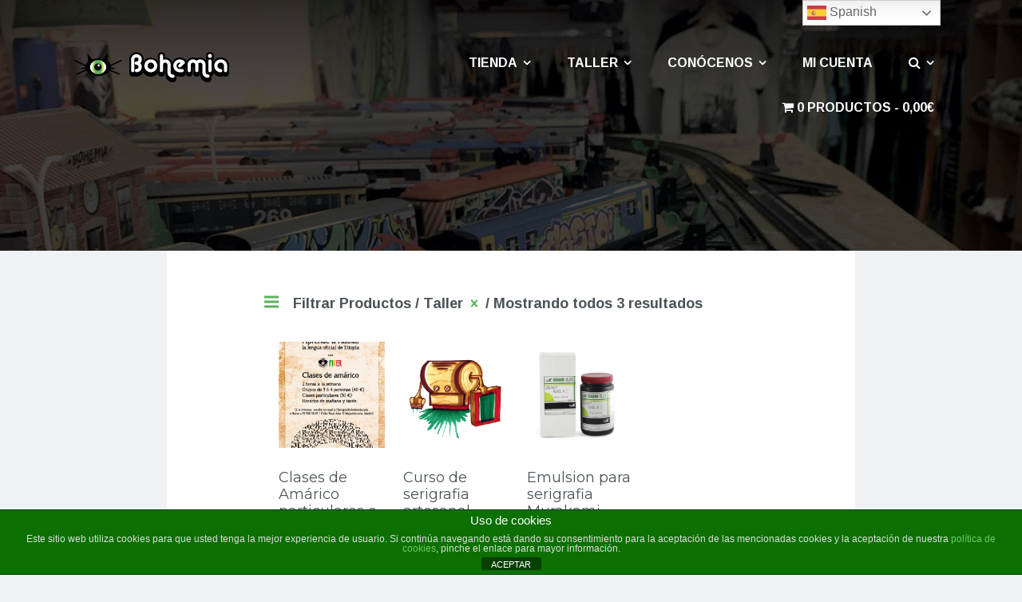

--- FILE ---
content_type: text/html; charset=UTF-8
request_url: https://www.tallerbohemia.com/categoria-producto/taller/
body_size: 13021
content:
<!DOCTYPE html>
<html class="no-js" lang="es" prefix="og: http://ogp.me/ns#">
<head>
	<meta charset="UTF-8" />
	<meta name="viewport" content="width=device-width, initial-scale=1">
	<link rel="profile" href="https://gmpg.org/xfn/11" />
	<link rel="pingback" href="https://www.tallerbohemia.com/xmlrpc.php" />

	<title>Taller archivos -</title>

            <script data-no-defer="1" data-ezscrex="false" data-cfasync="false" data-pagespeed-no-defer data-cookieconsent="ignore">
                var ctPublicFunctions = {"_ajax_nonce":"0ee341d3bd","_rest_nonce":"70c4cc017e","_ajax_url":"\/wp-admin\/admin-ajax.php","_rest_url":"https:\/\/www.tallerbohemia.com\/wp-json\/","data__cookies_type":"none","data__ajax_type":"rest","data__bot_detector_enabled":"1","data__frontend_data_log_enabled":1,"cookiePrefix":"","wprocket_detected":false,"host_url":"www.tallerbohemia.com","text__ee_click_to_select":"Click to select the whole data","text__ee_original_email":"The complete one is","text__ee_got_it":"Got it","text__ee_blocked":"Bloqueado","text__ee_cannot_connect":"Cannot connect","text__ee_cannot_decode":"Can not decode email. Unknown reason","text__ee_email_decoder":"CleanTalk email decoder","text__ee_wait_for_decoding":"The magic is on the way!","text__ee_decoding_process":"Please wait a few seconds while we decode the contact data."}
            </script>
        
            <script data-no-defer="1" data-ezscrex="false" data-cfasync="false" data-pagespeed-no-defer data-cookieconsent="ignore">
                var ctPublic = {"_ajax_nonce":"0ee341d3bd","settings__forms__check_internal":"0","settings__forms__check_external":"0","settings__forms__force_protection":"0","settings__forms__search_test":"1","settings__data__bot_detector_enabled":"1","settings__sfw__anti_crawler":0,"blog_home":"https:\/\/www.tallerbohemia.com\/","pixel__setting":"3","pixel__enabled":true,"pixel__url":null,"data__email_check_before_post":"1","data__email_check_exist_post":"1","data__cookies_type":"none","data__key_is_ok":true,"data__visible_fields_required":true,"wl_brandname":"Anti-Spam by CleanTalk","wl_brandname_short":"CleanTalk","ct_checkjs_key":"5fbd00a747ed8f9d0924fcd6c3f2f7aed97646ec85934b431a87668a73b3b070","emailEncoderPassKey":"50ed5004cb1da39bc61a86089d1930eb","bot_detector_forms_excluded":"W10=","advancedCacheExists":false,"varnishCacheExists":false,"wc_ajax_add_to_cart":true}
            </script>
        <script>document.documentElement.className = document.documentElement.className.replace("no-js","js");</script>

<!-- This site is optimized with the Yoast SEO Premium plugin v3.3.3 - https://yoast.com/wordpress/plugins/seo/ -->
<link rel="canonical" href="https://www.tallerbohemia.com/categoria-producto/taller/" />
<meta property="og:locale" content="es_ES" />
<meta property="og:type" content="object" />
<meta property="og:title" content="Taller archivos -" />
<meta property="og:url" content="https://www.tallerbohemia.com/categoria-producto/taller/" />
<meta name="twitter:card" content="summary" />
<meta name="twitter:title" content="Taller archivos -" />
<meta name="twitter:site" content="@tallerbohemia" />
<!-- / Yoast SEO Premium plugin. -->

<link rel='dns-prefetch' href='//fd.cleantalk.org' />
<link rel='dns-prefetch' href='//fonts.googleapis.com' />
<link rel='dns-prefetch' href='//s.w.org' />
<link rel="alternate" type="application/rss+xml" title=" &raquo; Feed" href="https://www.tallerbohemia.com/feed/" />
<link rel="alternate" type="application/rss+xml" title=" &raquo; Feed de los comentarios" href="https://www.tallerbohemia.com/comments/feed/" />
<link rel="alternate" type="application/rss+xml" title=" &raquo; Taller Categoría Feed" href="https://www.tallerbohemia.com/categoria-producto/taller/feed/" />
<script type="text/javascript">var $TS_VCSC_CurrentPluginRelease = "5.1.7";var $TS_VCSC_CurrentComposerRelease = "5.4.4";var $TS_VCSC_Lightbox_Activated = true;var $TS_VCSC_Lightbox_Thumbs = "bottom";var $TS_VCSC_Lightbox_Thumbsize = 50;var $TS_VCSC_Lightbox_Animation = "random";var $TS_VCSC_Lightbox_Captions = "data-title";var $TS_VCSC_Lightbox_Closer = true;var $TS_VCSC_Lightbox_Durations = 5000;var $TS_VCSC_Lightbox_Share = false;var $TS_VCSC_Lightbox_LoadAPIs = true;var $TS_VCSC_Lightbox_Social = "fb,tw,gp,pin";var $TS_VCSC_Lightbox_NoTouch = false;var $TS_VCSC_Lightbox_BGClose = true;var $TS_VCSC_Lightbox_NoHashes = true;var $TS_VCSC_Lightbox_Keyboard = true;var $TS_VCSC_Lightbox_FullScreen = true;var $TS_VCSC_Lightbox_Zoom = true;var $TS_VCSC_Lightbox_FXSpeed = 300;var $TS_VCSC_Lightbox_Scheme = "dark";var $TS_VCSC_Lightbox_URLColor = false;var $TS_VCSC_Lightbox_Backlight = "#ffffff";var $TS_VCSC_Lightbox_UseColor = false;var $TS_VCSC_Lightbox_Overlay = "#000000";var $TS_VCSC_Lightbox_Background = "";var $TS_VCSC_Lightbox_Repeat = "no-repeat";var $TS_VCSC_Lightbox_Noise = "";var $TS_VCSC_Lightbox_CORS = false;var $TS_VCSC_Lightbox_Tapping = true;var $TS_VCSC_Lightbox_ScrollBlock = "js";var $TS_VCSC_Lightbox_Protection = "none";var $TS_VCSC_Lightbox_HistoryClose = false;var $TS_VCSC_Lightbox_HomeURL = "https://www.tallerbohemia.com";var $TS_VCSC_Lightbox_LastScroll = 0;var $TS_VCSC_Lightbox_Showing = false;var $TS_VCSC_Lightbox_PrettyPhoto = false;var $TS_VCSC_Hammer_ReleaseNew = true;var $TS_VCSC_Countdown_DaysLabel = "Days";var $TS_VCSC_Countdown_DayLabel = "Day";var $TS_VCSC_Countdown_HoursLabel = "Hours";var $TS_VCSC_Countdown_HourLabel = "Hour";var $TS_VCSC_Countdown_MinutesLabel = "Minutes";var $TS_VCSC_Countdown_MinuteLabel = "Minute";var $TS_VCSC_Countdown_SecondsLabel = "Seconds";var $TS_VCSC_Countdown_SecondLabel = "Second";var $TS_VCSC_Magnify_ZoomIn = "Zoom In";var $TS_VCSC_Magnify_ZoomOut = "Zoom Out";var $TS_VCSC_Magnify_ZoomLevel = "Zoom Level";var $TS_VCSC_Magnify_ChangeLevel = "Change Zoom Level";var $TS_VCSC_Magnify_Next = "Next";var $TS_VCSC_Magnify_Previous = "Previous";var $TS_VCSC_Magnify_Reset = "Reset Zoom";var $TS_VCSC_Magnify_Rotate = "Rotate Image";var $TS_VCSC_Magnify_Lightbox = "Show Image in Lightbox";var $TS_VCSC_GoogleMap_TextCalcShow = "Show Address Input";var $TS_VCSC_GoogleMap_TextCalcHide = "Hide Address Input";var $TS_VCSC_GoogleMap_TextDirectionShow = "Show Directions";var $TS_VCSC_GoogleMap_TextDirectionHide = "Hide Directions";var $TS_VCSC_GoogleMap_TextResetMap = "Reset Map";var $TS_VCSC_GoogleMap_PrintRouteText = "Print Route";var $TS_VCSC_GoogleMap_TextDistance = "Total Distance:";var $TS_VCSC_GoogleMap_TextViewOnGoogle = "View on Google";var $TS_VCSC_GoogleMap_TextButtonCalc = "Show Route";var $TS_VCSC_GoogleMap_TextSetTarget = "Please enter your Start Address:";var $TS_VCSC_GoogleMap_TextGeoLocation = "Get My Location";var $TS_VCSC_GoogleMap_TextTravelMode = "Travel Mode";var $TS_VCSC_GoogleMap_TextDriving = "Driving";var $TS_VCSC_GoogleMap_TextWalking = "Walking";var $TS_VCSC_GoogleMap_TextBicy = "Bicycling";var $TS_VCSC_GoogleMap_TextWP = "Optimize Waypoints";var $TS_VCSC_GoogleMap_TextButtonAdd = "Add Stop on the Way";var $TS_VCSC_GoogleMap_TextMapHome = "Home";var $TS_VCSC_GoogleMap_TextMapBikes = "Bicycle Trails";var $TS_VCSC_GoogleMap_TextMapTraffic = "Traffic";var $TS_VCSC_GoogleMap_TextMapSpeedMiles = "Miles Per Hour";var $TS_VCSC_GoogleMap_TextMapSpeedKM = "Kilometers Per Hour";var $TS_VCSC_GoogleMap_TextMapNoData = "No Data Available!";var $TS_VCSC_GoogleMap_TextMapMiles = "Miles";var $TS_VCSC_GoogleMap_TextMapKilometes = "Kilometers";var $TS_VCSC_GoogleMap_TextActivate = "Show Google Map";var $TS_VCSC_GoogleMap_TextDeactivate = "Hide Google Map";</script><!-- This site uses the Google Analytics by MonsterInsights plugin v6.2.6 - Using Analytics tracking - https://www.monsterinsights.com/ -->
<script type="text/javascript" data-cfasync="false">
		var disableStr = 'ga-disable-UA-60310099-1';

	/* Function to detect opted out users */
	function __gaTrackerIsOptedOut() {
		return document.cookie.indexOf(disableStr + '=true') > -1;
	}

	/* Disable tracking if the opt-out cookie exists. */
	if ( __gaTrackerIsOptedOut() ) {
		window[disableStr] = true;
	}

	/* Opt-out function */
	function __gaTrackerOptout() {
	  document.cookie = disableStr + '=true; expires=Thu, 31 Dec 2099 23:59:59 UTC; path=/';
	  window[disableStr] = true;
	}
		(function(i,s,o,g,r,a,m){i['GoogleAnalyticsObject']=r;i[r]=i[r]||function(){
		(i[r].q=i[r].q||[]).push(arguments)},i[r].l=1*new Date();a=s.createElement(o),
		m=s.getElementsByTagName(o)[0];a.async=1;a.src=g;m.parentNode.insertBefore(a,m)
	})(window,document,'script','//www.google-analytics.com/analytics.js','__gaTracker');

	__gaTracker('create', 'UA-60310099-1', 'auto');
	__gaTracker('set', 'forceSSL', true);
	__gaTracker('require', 'displayfeatures');
	__gaTracker('require', 'linkid', 'linkid.js');
	__gaTracker('send','pageview');
</script>
<!-- / Google Analytics by MonsterInsights -->
		<script type="text/javascript">
			window._wpemojiSettings = {"baseUrl":"https:\/\/s.w.org\/images\/core\/emoji\/12.0.0-1\/72x72\/","ext":".png","svgUrl":"https:\/\/s.w.org\/images\/core\/emoji\/12.0.0-1\/svg\/","svgExt":".svg","source":{"concatemoji":"https:\/\/www.tallerbohemia.com\/wp-includes\/js\/wp-emoji-release.min.js?ver=5.4"}};
			/*! This file is auto-generated */
			!function(e,a,t){var r,n,o,i,p=a.createElement("canvas"),s=p.getContext&&p.getContext("2d");function c(e,t){var a=String.fromCharCode;s.clearRect(0,0,p.width,p.height),s.fillText(a.apply(this,e),0,0);var r=p.toDataURL();return s.clearRect(0,0,p.width,p.height),s.fillText(a.apply(this,t),0,0),r===p.toDataURL()}function l(e){if(!s||!s.fillText)return!1;switch(s.textBaseline="top",s.font="600 32px Arial",e){case"flag":return!c([127987,65039,8205,9895,65039],[127987,65039,8203,9895,65039])&&(!c([55356,56826,55356,56819],[55356,56826,8203,55356,56819])&&!c([55356,57332,56128,56423,56128,56418,56128,56421,56128,56430,56128,56423,56128,56447],[55356,57332,8203,56128,56423,8203,56128,56418,8203,56128,56421,8203,56128,56430,8203,56128,56423,8203,56128,56447]));case"emoji":return!c([55357,56424,55356,57342,8205,55358,56605,8205,55357,56424,55356,57340],[55357,56424,55356,57342,8203,55358,56605,8203,55357,56424,55356,57340])}return!1}function d(e){var t=a.createElement("script");t.src=e,t.defer=t.type="text/javascript",a.getElementsByTagName("head")[0].appendChild(t)}for(i=Array("flag","emoji"),t.supports={everything:!0,everythingExceptFlag:!0},o=0;o<i.length;o++)t.supports[i[o]]=l(i[o]),t.supports.everything=t.supports.everything&&t.supports[i[o]],"flag"!==i[o]&&(t.supports.everythingExceptFlag=t.supports.everythingExceptFlag&&t.supports[i[o]]);t.supports.everythingExceptFlag=t.supports.everythingExceptFlag&&!t.supports.flag,t.DOMReady=!1,t.readyCallback=function(){t.DOMReady=!0},t.supports.everything||(n=function(){t.readyCallback()},a.addEventListener?(a.addEventListener("DOMContentLoaded",n,!1),e.addEventListener("load",n,!1)):(e.attachEvent("onload",n),a.attachEvent("onreadystatechange",function(){"complete"===a.readyState&&t.readyCallback()})),(r=t.source||{}).concatemoji?d(r.concatemoji):r.wpemoji&&r.twemoji&&(d(r.twemoji),d(r.wpemoji)))}(window,document,window._wpemojiSettings);
		</script>
		<style type="text/css">
img.wp-smiley,
img.emoji {
	display: inline !important;
	border: none !important;
	box-shadow: none !important;
	height: 1em !important;
	width: 1em !important;
	margin: 0 .07em !important;
	vertical-align: -0.1em !important;
	background: none !important;
	padding: 0 !important;
}
</style>
	<link rel='stylesheet' id='wp-block-library-css'  href='https://www.tallerbohemia.com/wp-includes/css/dist/block-library/style.min.css?ver=5.4' type='text/css' media='all' />
<link rel='stylesheet' id='wc-block-style-css'  href='https://www.tallerbohemia.com/wp-content/plugins/woocommerce/packages/woocommerce-blocks/build/style.css?ver=2.5.14' type='text/css' media='all' />
<link rel='stylesheet' id='front-estilos-css'  href='https://www.tallerbohemia.com/wp-content/plugins/asesor-cookies-para-la-ley-en-espana/html/front/estilos.css?ver=5.4' type='text/css' media='all' />
<link rel='stylesheet' id='cleantalk-public-css-css'  href='https://www.tallerbohemia.com/wp-content/plugins/cleantalk-spam-protect/css/cleantalk-public.min.css?ver=6.67_1762200648' type='text/css' media='all' />
<link rel='stylesheet' id='cleantalk-email-decoder-css-css'  href='https://www.tallerbohemia.com/wp-content/plugins/cleantalk-spam-protect/css/cleantalk-email-decoder.min.css?ver=6.67_1762200648' type='text/css' media='all' />
<link rel='stylesheet' id='contact-form-7-css'  href='https://www.tallerbohemia.com/wp-content/plugins/contact-form-7/includes/css/styles.css?ver=4.5.1' type='text/css' media='all' />
<link rel='stylesheet' id='wpmenucart-icons-css'  href='https://www.tallerbohemia.com/wp-content/plugins/woocommerce-menu-bar-cart/css/wpmenucart-icons.css?ver=5.4' type='text/css' media='all' />
<link rel='stylesheet' id='wpmenucart-fontawesome-css'  href='https://www.tallerbohemia.com/wp-content/plugins/woocommerce-menu-bar-cart/css/wpmenucart-fontawesome.css?ver=5.4' type='text/css' media='all' />
<link rel='stylesheet' id='wpmenucart-css'  href='https://www.tallerbohemia.com/wp-content/plugins/woocommerce-menu-bar-cart/css/wpmenucart-main.css?ver=5.4' type='text/css' media='all' />
<link rel='stylesheet' id='pac-styles-css'  href='https://www.tallerbohemia.com/wp-content/plugins/woocommerce-product-archive-customiser/assets/css/pac.css?ver=5.4' type='text/css' media='all' />
<link rel='stylesheet' id='pac-layout-styles-css'  href='https://www.tallerbohemia.com/wp-content/plugins/woocommerce-product-archive-customiser/assets/css/layout.css?ver=5.4' type='text/css' media='only screen and (min-width: 768px)' />
<link rel='stylesheet' id='woocommerce-layout-css'  href='https://www.tallerbohemia.com/wp-content/plugins/woocommerce/assets/css/woocommerce-layout.css?ver=4.0.4' type='text/css' media='all' />
<link rel='stylesheet' id='woocommerce-smallscreen-css'  href='https://www.tallerbohemia.com/wp-content/plugins/woocommerce/assets/css/woocommerce-smallscreen.css?ver=4.0.4' type='text/css' media='only screen and (max-width: 768px)' />
<link rel='stylesheet' id='woocommerce-general-css'  href='https://www.tallerbohemia.com/wp-content/plugins/woocommerce/assets/css/woocommerce.css?ver=4.0.4' type='text/css' media='all' />
<style id='woocommerce-inline-inline-css' type='text/css'>
.woocommerce form .form-row .required { visibility: visible; }
</style>
<link rel='stylesheet' id='checkout-style-css'  href='https://www.tallerbohemia.com/wp-content/themes/checkout/style.css?ver=5.4' type='text/css' media='all' />
<link rel='stylesheet' id='checkout-fonts-css'  href='//fonts.googleapis.com/css?family=Montserrat%3A400%2C700%7CArimo%3A400%2C700%2C400italic%2C700italic&#038;subset=latin%2Clatin-ext' type='text/css' media='all' />
<link rel='stylesheet' id='checkout-fontawesome-css-css'  href='https://www.tallerbohemia.com/wp-content/themes/checkout/inc/fonts/fontawesome/css/font-awesome.css?ver=4.3.0' type='text/css' media='all' />
<link rel='stylesheet' id='checkout-venobox-css-css'  href='https://www.tallerbohemia.com/wp-content/themes/checkout/js/light-gallery/css/lightGallery.css?ver=1.1.4' type='text/css' media='all' />
<link rel='stylesheet' id='prdctfltr-font-css'  href='https://www.tallerbohemia.com/wp-content/plugins/prdctfltr/lib/font/styles.css?ver=6.0.1' type='text/css' media='all' />
<link rel='stylesheet' id='prdctfltr-main-css-css'  href='https://www.tallerbohemia.com/wp-content/plugins/prdctfltr/lib/css/prdctfltr.css?ver=6.0.1' type='text/css' media='all' />
<link rel='stylesheet' id='prdctfltr-scrollbar-css-css'  href='https://www.tallerbohemia.com/wp-content/plugins/prdctfltr/lib/css/jquery.mCustomScrollbar.css?ver=6.0.1' type='text/css' media='all' />
<link rel='stylesheet' id='prdctfltr-ionrange-css-css'  href='https://www.tallerbohemia.com/wp-content/plugins/prdctfltr/lib/css/ion.rangeSlider.css?ver=6.0.1' type='text/css' media='all' />
<script type='text/javascript'>
/* <![CDATA[ */
var monsterinsights_frontend = {"js_events_tracking":"true","is_debug_mode":"false","download_extensions":"doc,exe,js,pdf,ppt,tgz,zip,xls","inbound_paths":"","home_url":"https:\/\/www.tallerbohemia.com","track_download_as":"event","internal_label":"int","hash_tracking":"false"};
/* ]]> */
</script>
<script type='text/javascript' src='https://www.tallerbohemia.com/wp-content/plugins/google-analytics-for-wordpress/assets/js/frontend.min.js?ver=6.2.6'></script>
<script type='text/javascript' src='https://www.tallerbohemia.com/wp-includes/js/jquery/jquery.js?ver=1.12.4-wp'></script>
<script type='text/javascript' src='https://www.tallerbohemia.com/wp-includes/js/jquery/jquery-migrate.min.js?ver=1.4.1'></script>
<script type='text/javascript'>
/* <![CDATA[ */
var cdp_cookies_info = {"url_plugin":"https:\/\/www.tallerbohemia.com\/wp-content\/plugins\/asesor-cookies-para-la-ley-en-espana\/plugin.php","url_admin_ajax":"https:\/\/www.tallerbohemia.com\/wp-admin\/admin-ajax.php"};
/* ]]> */
</script>
<script type='text/javascript' src='https://www.tallerbohemia.com/wp-content/plugins/asesor-cookies-para-la-ley-en-espana/html/front/principal.js?ver=5.4'></script>
<script type='text/javascript' src='https://www.tallerbohemia.com/wp-content/plugins/cleantalk-spam-protect/js/apbct-public-bundle.min.js?ver=6.67_1762200649'></script>
<script type='text/javascript'>
/* <![CDATA[ */
var wpmenucart_ajax_assist = {"shop_plugin":"woocommerce","always_display":"1"};
/* ]]> */
</script>
<script type='text/javascript' src='https://www.tallerbohemia.com/wp-content/plugins/woocommerce-menu-bar-cart/javascript/wpmenucart-ajax-assist.js?ver=5.4'></script>
<script type='text/javascript' src='https://www.tallerbohemia.com/wp-content/plugins/woocommerce/assets/js/jquery-blockui/jquery.blockUI.min.js?ver=2.70'></script>
<script type='text/javascript'>
/* <![CDATA[ */
var wc_add_to_cart_params = {"ajax_url":"\/wp-admin\/admin-ajax.php","wc_ajax_url":"\/?wc-ajax=%%endpoint%%","i18n_view_cart":"Ver carrito","cart_url":"https:\/\/www.tallerbohemia.com\/cart\/","is_cart":"","cart_redirect_after_add":"no"};
/* ]]> */
</script>
<script type='text/javascript' src='https://www.tallerbohemia.com/wp-content/plugins/woocommerce/assets/js/frontend/add-to-cart.min.js?ver=4.0.4'></script>
<script type='text/javascript' src='https://www.tallerbohemia.com/wp-content/plugins/js_composer/assets/js/vendors/woocommerce-add-to-cart.js?ver=5.4.4'></script>
<link rel='https://api.w.org/' href='https://www.tallerbohemia.com/wp-json/' />
<link rel="EditURI" type="application/rsd+xml" title="RSD" href="https://www.tallerbohemia.com/xmlrpc.php?rsd" />
<link rel="wlwmanifest" type="application/wlwmanifest+xml" href="https://www.tallerbohemia.com/wp-includes/wlwmanifest.xml" /> 
<meta name="generator" content="WordPress 5.4" />
<meta name="generator" content="WooCommerce 4.0.4" />
<!-- start Simple Custom CSS and JS -->
<style type="text/css">
/* Add your CSS code here.

For example:
.example {
    color: red;
}

For brushing up on your CSS knowledge, check out http://www.w3schools.com/css/css_syntax.asp

End of comment */ 

#content {
    padding-left: 2%;
    padding-right: 2%;
}
#main {
  padding-top:0;
}

input[type="checkbox"], input[type=radio] {
    background: #4C4C4C;
}

.woocommerce #respond input#submit, .woocommerce a.button, .woocommerce button.button, .woocommerce input.button {
    background-color: #129A17;
  	color: #FFFFFF;
}</style>
<!-- end Simple Custom CSS and JS -->
	<style type="text/css">
					/* Link color */
			a,
			#comments .bypostauthor .fn:before {
				color: #5db15c;
			}
		
		
					/* Header subtitle color */
			.hero-title h3,
			.hero-title p {
				color: #ffffff;
			}
		
					/* Main navigation link color */
			.main-navigation a,
			.site-description {
				color: #ffffff;
			}
		
					/* Footer navigation link color */
			.site-footer a,
			.site-footer .copyright a,
			.site-footer,
			.widget .menu li a:before {
				color: #ffffff;
			}
		
					/* EDD related colors */
			#content .fes-vendor-menu ul li.active,
			#content .fes-vendor-menu ul li:hover {
				border-top-color: #5db15c;
			}
		
					/* Background color for various elements throughout the theme */
			input[type="submit"],
			.button,
			.post-content .button,
			.cta-button,
			#content .contact-form input[type="submit"],
			#commentform #submit,
			.portfolio-wrapper .rslides_nav:hover,
			.quantities-enabled .single-quantity-mode:not(.free-download) [id^="edd_purchase"] .edd_purchase_submit_wrapper,
			[id^="edd_purchase"] .edd-add-to-cart:not(.download-meta-purchase),
			#mailbag_mailchimp .mailbag-input .button,
			input[type=checkbox]:checked,
			input[type=radio]:checked,
			#content input[type=submit].edd-submit,
			.download-meta .edd_go_to_checkout,
			.page-numbers.current,
			.page-numbers:hover,
			.rslides_nav:hover,
			.main-navigation .edd_checkout,
			#searchform #searchsubmit,
			.edd-cart-added-alert,
			.quantities-enabled [id^="edd_purchase"] .edd_purchase_submit_wrapper,
			.post-password-form input[type="submit"] {
				background: #5db15c;
			}
		
					/* Background color for the header and footer */
			.site-header, .site-footer {
				background-color: #5db15c;
			}
		
		
		
			</style>
	<noscript><style>.woocommerce-product-gallery{ opacity: 1 !important; }</style></noscript>
	<style type="text/css">.recentcomments a{display:inline !important;padding:0 !important;margin:0 !important;}</style><meta name="generator" content="Powered by WPBakery Page Builder - drag and drop page builder for WordPress."/>
<!--[if lte IE 9]><link rel="stylesheet" type="text/css" href="https://www.tallerbohemia.com/wp-content/plugins/js_composer/assets/css/vc_lte_ie9.min.css" media="screen"><![endif]--><link rel="icon" href="https://www.tallerbohemia.com/wp-content/uploads/2016/03/favicon-150x150.png" sizes="32x32" />
<link rel="icon" href="https://www.tallerbohemia.com/wp-content/uploads/2016/03/favicon-300x300.png" sizes="192x192" />
<link rel="apple-touch-icon" href="https://www.tallerbohemia.com/wp-content/uploads/2016/03/favicon-180x180.png" />
<meta name="msapplication-TileImage" content="https://www.tallerbohemia.com/wp-content/uploads/2016/03/favicon-300x300.png" />
<noscript><style type="text/css"> .wpb_animate_when_almost_visible { opacity: 1; }</style></noscript></head>

<body data-rsssl=1 class="theme-checkout wc-pac-hide-sale-flash woocommerce woocommerce-page woocommerce-no-js prdctfltr-shop wpb-js-composer js-comp-ver-5.4.4 vc_responsive product-columns-4">


<div id="page">
	<header id="masthead" class="site-header" role="banner">
		<div class="header-inside">
			<!-- Mobile menu toggle -->
			<div class="menu-toggle">
				<span><i class="fa fa-reorder"></i>Menu</span>
				<span class="menu-close"><i class="fa fa-times"></i>Close Menu</span>
			</div>

			<!-- Header navigation menu -->
			<nav role="navigation" class="site-navigation main-navigation">
				<div class="assistive-text"><i class="fa fa-bars"></i> Menu</div>

				<div id="menu" class="menu-bohemiaprincipal-container"><ul id="menu-bohemiaprincipal" class="menu"><li id="menu-item-9975" class="menu-item menu-item-type-custom menu-item-object-custom menu-item-has-children menu-item-9975"><a href="https://www.tallerbohemia.com/shop/">TIENDA</a>
<ul class="sub-menu">
	<li id="menu-item-9982" class="menu-item menu-item-type-custom menu-item-object-custom menu-item-9982"><a href="https://www.tallerbohemia.com/categoria-producto/graffiti/libros-y-revistas/">Libros y revistas</a></li>
	<li id="menu-item-9571" class="menu-item menu-item-type-custom menu-item-object-custom menu-item-9571"><a href="https://www.tallerbohemia.com/categoria-producto/ropa/camisetas/">Camisetas</a></li>
	<li id="menu-item-9572" class="menu-item menu-item-type-custom menu-item-object-custom menu-item-9572"><a href="https://www.tallerbohemia.com/categoria-producto/ropa/sudaderas/">Sudaderas</a></li>
	<li id="menu-item-10251" class="menu-item menu-item-type-custom menu-item-object-custom menu-item-10251"><a href="https://www.tallerbohemia.com/categoria-producto/laminas/">Laminas</a></li>
	<li id="menu-item-10415" class="menu-item menu-item-type-custom menu-item-object-custom menu-item-10415"><a href="https://www.tallerbohemia.com/categoria-producto/ropa/fiker/">FIKER AFRICA</a></li>
	<li id="menu-item-9573" class="menu-item menu-item-type-custom menu-item-object-custom menu-item-9573"><a href="https://www.tallerbohemia.com/categoria-producto/ropa/accesorios/">Accesorios</a></li>
	<li id="menu-item-10654" class="menu-item menu-item-type-custom menu-item-object-custom menu-item-10654"><a href="https://www.tallerbohemia.com/categoria-producto/ropa/trenes/">Trenes</a></li>
	<li id="menu-item-11688" class="menu-item menu-item-type-custom menu-item-object-custom menu-item-11688"><a href="https://www.tallerbohemia.com/categoria-producto/varios/">Chapas</a></li>
</ul>
</li>
<li id="menu-item-9981" class="menu-item menu-item-type-post_type menu-item-object-page menu-item-has-children menu-item-9981"><a href="https://www.tallerbohemia.com/taller/">TALLER</a>
<ul class="sub-menu">
	<li id="menu-item-9976" class="menu-item menu-item-type-custom menu-item-object-custom menu-item-9976"><a href="https://www.tallerbohemia.com/producto/curso-serigrafia-artesanal/">Curso de Serigrafía</a></li>
	<li id="menu-item-9977" class="menu-item menu-item-type-custom menu-item-object-custom menu-item-9977"><a href="https://www.tallerbohemia.com/alquiler-del-taller-horas/">Alquiler por horas</a></li>
</ul>
</li>
<li id="menu-item-7881" class="menu-item menu-item-type-custom menu-item-object-custom menu-item-has-children menu-item-7881"><a href="https://www.tallerbohemia.com/conocenos/">Conócenos</a>
<ul class="sub-menu">
	<li id="menu-item-7968" class="menu-item menu-item-type-post_type menu-item-object-page menu-item-7968"><a href="https://www.tallerbohemia.com/blog/">Blog</a></li>
	<li id="menu-item-7879" class="menu-item menu-item-type-post_type menu-item-object-page menu-item-7879"><a href="https://www.tallerbohemia.com/conocenos/">Quiénes somos</a></li>
	<li id="menu-item-7880" class="menu-item menu-item-type-post_type menu-item-object-page menu-item-7880"><a href="https://www.tallerbohemia.com/contact/">Contacto</a></li>
	<li id="menu-item-9698" class="menu-item menu-item-type-custom menu-item-object-custom menu-item-9698"><a href="https://www.tallerbohemia.com/fiker/">Fiker</a></li>
</ul>
</li>
<li id="menu-item-8624" class="menu-item menu-item-type-post_type menu-item-object-page menu-item-8624"><a href="https://www.tallerbohemia.com/my-account/">Mi cuenta</a></li>
<li class="menu-item menu-item-has-children header-search"><a href="#"><i class="fa fa-search"></i></a><ul class="sub-menu"><li class="drop-search"> 
	<form apbct-form-sign="native_search" method="get" id="searchform" action="https://www.tallerbohemia.com/" role="search">
		<label for="s" class="assistive-text">Search</label>
		<input type="text" class="field" name="s" placeholder="Search here..." value="" id="s" />
		<input type="submit" class="submit" name="submit" id="searchsubmit" value="Search" />
	<input
                    class="apbct_special_field apbct_email_id__search_form"
                    name="apbct__email_id__search_form"
                    aria-label="apbct__label_id__search_form"
                    type="text" size="30" maxlength="200" autocomplete="off"
                    value=""
                /><input
                   id="apbct_submit_id__search_form" 
                   class="apbct_special_field apbct__email_id__search_form"
                   name="apbct__label_id__search_form"
                   aria-label="apbct_submit_name__search_form"
                   type="submit"
                   size="30"
                   maxlength="200"
                   value="82824"
               /></form> </li></ul></li><li class="menu-item wpmenucartli wpmenucart-display-standard menu-item" id="wpmenucartli"><a class="wpmenucart-contents empty-wpmenucart-visible" href="https://www.tallerbohemia.com/shop/" title="Empieza a comprar"><i class="wpmenucart-icon-shopping-cart-0" role="img" aria-label="Carrito"></i><span class="cartcontents">0 productos</span><span class="amount">0,00&euro;</span></a></li></ul></div>			</nav><!-- .site-navigation .main-navigation -->

			
				<!-- Show the logo image -->
				<div class="logo">
					<p class="logo-image">						<a href="https://www.tallerbohemia.com/">
							<img src="https://www.tallerbohemia.com/wp-content/uploads/2016/03/logotransparente.png" alt="Taller" />
						</a>
					</p>				</div>

			
			<!-- Get page titles and homepage header buttons -->
			

<div class="hero-title">
	<div class="hero-title-inside">
		<h1 class="entry-title">
					</h1>


							

		
		

			</div><!-- .hero-title-inside -->
</div><!-- .hero-title -->

		</div><!-- .header-inside -->

		<!-- Get the header background image -->
		
			<div class="site-header-bg-wrap">
				<div class="site-header-bg background-effect" style="background-image: url(https://www.tallerbohemia.com/wp-content/uploads/2020/01/tallerbohemia3.jpg); opacity: 1;"></div>
			</div>
		
	</header><!-- .site-header -->

		<div id="main" class="site-main">
			<div id="primary" class="content-area primary-no-sidebar">
				<div id="content" class="site-content container" role="main">

					
						<!-- Load post content from format-standard.php -->
						
	<article class="without-featured-image post post-0 page type-page status-publish hentry">
		<div class="post-content">
			
			<div class="post-text">
				
				<!-- Get post content or excerpt for archive pages -->
				<div class="woocommerce columns-4 "><div class="woocommerce-notices-wrapper"></div>	<div class="prdctfltr_wc prdctfltr_woocommerce woocommerce prdctfltr_wc_regular pf_default prdctfltr_slide prdctfltr_click_filter prdctfltr_rows prdctfltr_scroll_default pf_mod_multirow prdctfltr_round prdctfltr_hierarchy_circle " data-loader="oval" data-id="prdctfltr-69327722d8641">
					<span class="prdctfltr_filter_title">
					<a class="prdctfltr_woocommerce_filter pf_ajax_oval" href="#"><i class="prdctfltr-bars"></i></a>
					<span class="prdctfltr_woocommerce_filter_title">
				Filtrar productos					</span>
				<span class="prdctfltr_title_selected" data-filter="product_cat"><span class="prdctfltr_title_selected_separator"> / </span><span>Taller </span> <a href="#" class="prdctfltr_title_remove" data-key="product_cat" data-slug="taller"><i class="prdctfltr-delete"></i></a></span> / Mostrando todos 3 resultados				</span>
				<form  action="https://www.tallerbohemia.com/shop/" class="prdctfltr_woocommerce_ordering" method="get">
			<div class="prdctfltr_filter_wrapper prdctfltr_columns_3" data-columns="3">
			<div class="prdctfltr_filter_inner">
							<div class="prdctfltr_filter prdctfltr_orderby prdctfltr_text" data-filter="orderby">
					<input name="orderby" type="hidden">
					<span class="prdctfltr_regular_title">Ordenar por			<i class="prdctfltr-down"></i>
		</span>					<div class="prdctfltr_add_scroll">
						<div class="prdctfltr_checkboxes">
					<label class="prdctfltr_ft_"><input type="checkbox" value="" /><span>Ninguno</span></label><label class="prdctfltr_ft_comment_count"><input type="checkbox" value="comment_count" /><span>Contador de Comentario</span></label><label class="prdctfltr_ft_popularity"><input type="checkbox" value="popularity" /><span>Popularidad</span></label><label class="prdctfltr_ft_rating"><input type="checkbox" value="rating" /><span>Puntuación media</span></label><label class="prdctfltr_ft_date"><input type="checkbox" value="date" /><span>Novedad</span></label><label class="prdctfltr_ft_price"><input type="checkbox" value="price" /><span>Precio: bajo a alto</span></label><label class="prdctfltr_ft_price-desc"><input type="checkbox" value="price-desc" /><span>Precio: alto a bajo</span></label><label class="prdctfltr_ft_rand"><input type="checkbox" value="rand" /><span>Productos al azar</span></label><label class="prdctfltr_ft_title"><input type="checkbox" value="title" /><span>Nombre de Producto</span></label>						</div>
					</div>
				</div>

							<div class="prdctfltr_filter prdctfltr_byprice prdctfltr_text"  data-filter="pf_byprice">
					<input name="min_price" type="hidden">
					<input name="max_price" type="hidden">
					<span class="prdctfltr_regular_title">Price Range			<i class="prdctfltr-down"></i>
		</span>				<div class="prdctfltr_add_scroll">
					<div class="prdctfltr_checkboxes">
					<label class="prdctfltr_ft_"><input type="checkbox" value="-" /><span>Ninguno</span></label><label class="prdctfltr_ft_0-5"><input type="checkbox" value="0-5" /><span>0,00&euro; - 5,00&euro;</span></label><label class="prdctfltr_ft_5-10"><input type="checkbox" value="5-10" /><span>5,00&euro; - 10,00&euro;</span></label><label class="prdctfltr_ft_10-15"><input type="checkbox" value="10-15" /><span>10,00&euro; - 15,00&euro;</span></label><label class="prdctfltr_ft_15-20"><input type="checkbox" value="15-20" /><span>15,00&euro; - 20,00&euro;</span></label><label class="prdctfltr_ft_20-25"><input type="checkbox" value="20-25" /><span>20,00&euro; - 25,00&euro;</span></label><label class="prdctfltr_ft_25-30"><input type="checkbox" value="25-30" /><span>25,00&euro; - 30,00&euro;</span></label><label class="prdctfltr_ft_30-35"><input type="checkbox" value="30-35" /><span>30,00&euro; - 35,00&euro;</span></label><label class="prdctfltr_ft_35-40"><input type="checkbox" value="35-40" /><span>35,00&euro; - 40,00&euro;</span></label><label class="prdctfltr_ft_40-45"><input type="checkbox" value="40-45" /><span>40,00&euro; - 45,00&euro;</span></label><label class="prdctfltr_ft_45"><input type="checkbox" value="45-" /><span>45,00&euro;+</span></label>						</div>
					</div>
				</div>

								<div class="prdctfltr_filter prdctfltr_attributes prdctfltr_cat prdctfltr_single prdctfltr_text" data-filter="product_cat" data-limit="0">
											<input name="product_cat" type="hidden" value="taller" />
						<span class="prdctfltr_regular_title">Categorías						<i class="prdctfltr-down"></i>
						</span>												<div class="prdctfltr_add_scroll">
							<div class="prdctfltr_checkboxes">
						<label class="prdctfltr_ft_none"><input type="checkbox" value="" /><span>Ninguno</span></label><label class=" prdctfltr_ft_accesorios"><input type="checkbox" value="accesorios" /><span>Accesorios</span></label><label class=" prdctfltr_ft_bohemia"><input type="checkbox" value="bohemia" /><span>Bohemia</span></label><label class=" prdctfltr_ft_camisetas"><input type="checkbox" value="camisetas" /><span>Camisetas</span></label><label class=" prdctfltr_ft_varios"><input type="checkbox" value="varios" /><span>Chapas</span></label><label class=" prdctfltr_ft_colaboraciones"><input type="checkbox" value="colaboraciones" /><span>Colaboraciones</span></label><label class=" prdctfltr_ft_entradas"><input type="checkbox" value="entradas" /><span>Entradas</span></label><label class=" prdctfltr_ft_fiker"><input type="checkbox" value="fiker" /><span>Fiker África</span></label><label class=" prdctfltr_ft_graffiti"><input type="checkbox" value="graffiti" /><span>Graffiti</span></label><label class=" prdctfltr_ft_hysen"><input type="checkbox" value="hysen" /><span>Hysen</span></label><label class=" prdctfltr_ft_kribe"><input type="checkbox" value="kribe" /><span>Kribe</span></label><label class=" prdctfltr_ft_laminas"><input type="checkbox" value="laminas" /><span>Láminas</span></label><label class=" prdctfltr_ft_lectura"><input type="checkbox" value="lectura" /><span>Libros</span></label><label class=" prdctfltr_ft_libros-y-revistas-graffiti"><input type="checkbox" value="libros-y-revistas-graffiti" /><span>Libros y Revistas Graffiti</span></label><label class=" prdctfltr_ft_mascarillas"><input type="checkbox" value="mascarillas" /><span>Mascarillas</span></label><label class=" prdctfltr_ft_musica"><input type="checkbox" value="musica" /><span>Música</span></label><label class=" prdctfltr_ft_parches-bordados"><input type="checkbox" value="parches-bordados" /><span>Parches bordados</span></label><label class=" prdctfltr_ft_resak"><input type="checkbox" value="resak" /><span>Resak</span></label><label class=" prdctfltr_ft_ropa"><input type="checkbox" value="ropa" /><span>Ropa</span></label><label class=" prdctfltr_ft_sin-categorizar"><input type="checkbox" value="sin-categorizar" /><span>Sin categorizar</span></label><label class=" prdctfltr_ft_stereo-colaboraciones"><input type="checkbox" value="stereo-colaboraciones" /><span>Stereo</span></label><label class=" prdctfltr_ft_subastas"><input type="checkbox" value="subastas" /><span>Subastas</span></label><label class=" prdctfltr_ft_sudaderas"><input type="checkbox" value="sudaderas" /><span>Sudaderas</span></label><label class=" prdctfltr_ft_taino"><input type="checkbox" value="taino" /><span>Taino</span></label><label class=" prdctfltr_active prdctfltr_ft_taller"><input type="checkbox" value="taller" checked /><span>Taller</span></label><label class=" prdctfltr_ft_trenes"><input type="checkbox" value="trenes" /><span>Trenes</span></label><label class=" prdctfltr_ft_wister"><input type="checkbox" value="wister" /><span>Wister</span></label><label class=" prdctfltr_ft_writers-solidario"><input type="checkbox" value="writers-solidario" /><span>Writers Solidario</span></label>							</div>
						</div>
					</div>
			<div class="prdctfltr_clear"></div>			</div>
			<div class="prdctfltr_clear"></div>
		</div>
					<div class="prdctfltr_buttons">
							<span class="prdctfltr_sale">
					<label><input name="sale_products" type="checkbox"/><span>Mostrar sólo productos de oferta</span></label>				</span>
								<span class="prdctfltr_instock">
				<label><input name="instock_products" type="checkbox" value="in"/><span>Solo en stock</span></label>				</span>
						</div>
				<div class="prdctfltr_add_inputs">
				</div>
	</form>
	</div>
<ul class="products columns-4">
<li class="product type-product post-10472 status-publish first instock product_cat-taller product_tag-amarico product_tag-curso product_tag-etiopia product_tag-idioma has-post-thumbnail virtual taxable purchasable product-type-simple">
	<a href="https://www.tallerbohemia.com/producto/curso-de-amarico/" class="woocommerce-LoopProduct-link woocommerce-loop-product__link"><img width="440" height="440" src="https://www.tallerbohemia.com/wp-content/uploads/2019/09/CartelAmarico-440x440.jpg" class="attachment-woocommerce_thumbnail size-woocommerce_thumbnail" alt="" srcset="https://www.tallerbohemia.com/wp-content/uploads/2019/09/CartelAmarico-440x440.jpg 440w, https://www.tallerbohemia.com/wp-content/uploads/2019/09/CartelAmarico-100x100.jpg 100w, https://www.tallerbohemia.com/wp-content/uploads/2019/09/CartelAmarico-150x150.jpg 150w, https://www.tallerbohemia.com/wp-content/uploads/2019/09/CartelAmarico-75x75.jpg 75w, https://www.tallerbohemia.com/wp-content/uploads/2019/09/CartelAmarico-65x65.jpg 65w, https://www.tallerbohemia.com/wp-content/uploads/2019/09/CartelAmarico-800x800.jpg 800w" sizes="(max-width: 440px) 100vw, 440px" /><h2 class="woocommerce-loop-product__title">Clases de Amárico particulares o de grupo</h2>
	<span class="price"><span class="woocommerce-Price-amount amount">50,00<span class="woocommerce-Price-currencySymbol">&euro;</span></span></span>
</a><a href="?add-to-cart=10472" data-quantity="1" class="button product_type_simple add_to_cart_button ajax_add_to_cart" data-product_id="10472" data-product_sku="" aria-label="Añade &ldquo;Clases de Amárico particulares o de grupo&rdquo; a tu carrito" rel="nofollow">Añadir al carrito</a></li>
<li class="product type-product post-9738 status-publish instock product_cat-taller product_tag-artesana product_tag-casera product_tag-curso-serigrafia product_tag-estampar-a-mano product_tag-screenprint product_tag-screenprinting has-post-thumbnail taxable shipping-taxable purchasable product-type-simple">
	<a href="https://www.tallerbohemia.com/producto/curso-serigrafia-artesanal/" class="woocommerce-LoopProduct-link woocommerce-loop-product__link"><img width="440" height="440" src="https://www.tallerbohemia.com/wp-content/uploads/2016/05/racleicono-440x440.gif" class="attachment-woocommerce_thumbnail size-woocommerce_thumbnail" alt="" srcset="https://www.tallerbohemia.com/wp-content/uploads/2016/05/racleicono-440x440.gif 440w, https://www.tallerbohemia.com/wp-content/uploads/2016/05/racleicono-100x100.gif 100w, https://www.tallerbohemia.com/wp-content/uploads/2016/05/racleicono-150x150.gif 150w, https://www.tallerbohemia.com/wp-content/uploads/2016/05/racleicono-300x300.gif 300w, https://www.tallerbohemia.com/wp-content/uploads/2016/05/racleicono-768x768.gif 768w, https://www.tallerbohemia.com/wp-content/uploads/2016/05/racleicono-1024x1024.gif 1024w, https://www.tallerbohemia.com/wp-content/uploads/2016/05/racleicono-600x600.gif 600w" sizes="(max-width: 440px) 100vw, 440px" /><h2 class="woocommerce-loop-product__title">Curso de serigrafia artesanal</h2>
	<span class="price"><span class="woocommerce-Price-amount amount">120,00<span class="woocommerce-Price-currencySymbol">&euro;</span></span></span>
</a><a href="?add-to-cart=9738" data-quantity="1" class="button product_type_simple add_to_cart_button ajax_add_to_cart" data-product_id="9738" data-product_sku="Curso1tinta" aria-label="Añade &ldquo;Curso de serigrafia artesanal&rdquo; a tu carrito" rel="nofollow">Añadir al carrito</a></li>
<li class="product type-product post-12491 status-publish instock product_cat-taller product_tag-serigrafia has-post-thumbnail taxable shipping-taxable purchasable product-type-simple">
	<a href="https://www.tallerbohemia.com/producto/emulsion-murakami-aquasol/" class="woocommerce-LoopProduct-link woocommerce-loop-product__link"><img width="440" height="440" src="https://www.tallerbohemia.com/wp-content/uploads/2023/10/Captura-de-pantalla-2023-10-18-a-las-21.34.27-440x440.png" class="attachment-woocommerce_thumbnail size-woocommerce_thumbnail" alt="aquasol murakami" srcset="https://www.tallerbohemia.com/wp-content/uploads/2023/10/Captura-de-pantalla-2023-10-18-a-las-21.34.27-440x440.png 440w, https://www.tallerbohemia.com/wp-content/uploads/2023/10/Captura-de-pantalla-2023-10-18-a-las-21.34.27-100x100.png 100w, https://www.tallerbohemia.com/wp-content/uploads/2023/10/Captura-de-pantalla-2023-10-18-a-las-21.34.27-150x150.png 150w, https://www.tallerbohemia.com/wp-content/uploads/2023/10/Captura-de-pantalla-2023-10-18-a-las-21.34.27-75x75.png 75w, https://www.tallerbohemia.com/wp-content/uploads/2023/10/Captura-de-pantalla-2023-10-18-a-las-21.34.27-65x65.png 65w" sizes="(max-width: 440px) 100vw, 440px" /><h2 class="woocommerce-loop-product__title">Emulsion para serigrafia Murakami Aquasol 1Kg</h2>
	<span class="price"><span class="woocommerce-Price-amount amount">30,00<span class="woocommerce-Price-currencySymbol">&euro;</span></span></span>
</a><a href="?add-to-cart=12491" data-quantity="1" class="button product_type_simple add_to_cart_button ajax_add_to_cart" data-product_id="12491" data-product_sku="" aria-label="Añade &ldquo;Emulsion para serigrafia Murakami Aquasol 1Kg&rdquo; a tu carrito" rel="nofollow">Añadir al carrito</a></li>
</ul>
</div>			</div><!-- .post-text -->

			<!-- Author profile and links -->
								</div><!-- .post-content -->
	</article><!-- .post -->

					
				</div><!-- #content .site-content -->
			</div><!-- #primary .content-area -->

			<!-- Get the page sidebar -->
			
			
		</div><!-- #main .site-main -->


	</div><!-- #page -->

	<footer id="colophon" class="site-footer">
		<div class="site-footer-inside center">
							<div class="footer-widgets">
					<aside id="search-2" class="widget footer-widget widget_search"><h2 class="widget-title">Buscador</h2>
	<form apbct-form-sign="native_search" method="get" id="searchform" action="https://www.tallerbohemia.com/" role="search">
		<label for="s" class="assistive-text">Search</label>
		<input type="text" class="field" name="s" placeholder="Search here..." value="" id="s" />
		<input type="submit" class="submit" name="submit" id="searchsubmit" value="Search" />
	<input
                    class="apbct_special_field apbct_email_id__search_form"
                    name="apbct__email_id__search_form"
                    aria-label="apbct__label_id__search_form"
                    type="text" size="30" maxlength="200" autocomplete="off"
                    value=""
                /><input
                   id="apbct_submit_id__search_form" 
                   class="apbct_special_field apbct__email_id__search_form"
                   name="apbct__label_id__search_form"
                   aria-label="apbct_submit_name__search_form"
                   type="submit"
                   size="30"
                   maxlength="200"
                   value="45807"
               /></form></aside>		<aside id="recent-posts-2" class="widget footer-widget widget_recent_entries">		<h2 class="widget-title">Últimas Noticias</h2>		<ul>
											<li>
					<a href="https://www.tallerbohemia.com/juan-novoa/">Recibe un mail con la fecha de venta.</a>
									</li>
											<li>
					<a href="https://www.tallerbohemia.com/preventa-libro-graffiti-1990-2020-majadahonda/">Preventa Libro Graffiti 1990-2020 Majadahonda</a>
									</li>
											<li>
					<a href="https://www.tallerbohemia.com/6aniversariobohemia/">#6AniversarioBohemia</a>
									</li>
											<li>
					<a href="https://www.tallerbohemia.com/corona-virus/">Corona Virus</a>
									</li>
											<li>
					<a href="https://www.tallerbohemia.com/nuevo-horario/">Nuevo horario de Taller Bohemia</a>
									</li>
					</ul>
		</aside><aside id="categories-2" class="widget footer-widget widget_categories"><h2 class="widget-title">Categorías</h2>		<ul>
				<li class="cat-item cat-item-456"><a href="https://www.tallerbohemia.com/category/bohemia/">Bohemia</a>
</li>
	<li class="cat-item cat-item-552"><a href="https://www.tallerbohemia.com/category/editorial/" title="Opinion pieces written by our incredible staff.">Editorial</a>
</li>
	<li class="cat-item cat-item-379"><a href="https://www.tallerbohemia.com/category/eventos/">Eventos</a>
</li>
	<li class="cat-item cat-item-349"><a href="https://www.tallerbohemia.com/category/fiker/">Fiker</a>
</li>
	<li class="cat-item cat-item-709"><a href="https://www.tallerbohemia.com/category/graffiti/">Graffiti</a>
</li>
	<li class="cat-item cat-item-350"><a href="https://www.tallerbohemia.com/category/musica/">Música</a>
</li>
	<li class="cat-item cat-item-352"><a href="https://www.tallerbohemia.com/category/presentaciones/">Presentaciones</a>
</li>
	<li class="cat-item cat-item-1"><a href="https://www.tallerbohemia.com/category/sin-categoria/">Sin categoría</a>
</li>
	<li class="cat-item cat-item-351"><a href="https://www.tallerbohemia.com/category/taller/">Taller</a>
</li>
		</ul>
			</aside>				</div><!-- .footer-widgets -->
			
			<div class="footer-copy">
				<div class="copyright">
					<div class="site-info">
						
						Taller Bohemia Copyright 2014-2020<span class="sep"> | </span>					</div><!-- .site-info -->
				</div><!-- .copyright -->

				<nav class="footer-navigation" role="navigation">
					<div class="menu-cuenta-container"><ul id="menu-cuenta" class="menu"><li id="menu-item-8947" class="menu-item menu-item-type-post_type menu-item-object-page menu-item-8947"><a href="https://www.tallerbohemia.com/my-account/">Mi Cuenta</a></li>
<li id="menu-item-8950" class="menu-item menu-item-type-post_type menu-item-object-page menu-item-8950"><a href="https://www.tallerbohemia.com/my-account/view-order/">Ver Pedidos</a></li>
<li id="menu-item-8951" class="menu-item menu-item-type-post_type menu-item-object-page menu-item-8951"><a href="https://www.tallerbohemia.com/my-account/edit-address/">Direcciones</a></li>
<li id="menu-item-8952" class="menu-item menu-item-type-post_type menu-item-object-page menu-item-8952"><a href="https://www.tallerbohemia.com/my-account/lost-password/">Contraseña Perdida</a></li>
<li id="menu-item-10065" class="menu-item menu-item-type-post_type menu-item-object-page menu-item-10065"><a href="https://www.tallerbohemia.com/terminos-y-condiciones/">Términos y Condiciones</a></li>
</ul></div>				</nav><!-- .footer-navigation -->
			</div><!-- .footer-copy -->
		</div><!-- .site-footer-inside -->

		<!-- Footer background image effect -->
						<div class="site-footer-bg background-effect" style="background-image: url(https://www.tallerbohemia.com/wp-content/uploads/2017/12/footer.jpg); opacity: 0.2;"></div>
			</footer><!-- #colophon .site-footer -->

<!-- HTML del pié de página -->
<div class="cdp-cookies-alerta  cdp-solapa-ocultar cdp-cookies-tema-verde">
	<div class="cdp-cookies-texto">
		<h4 style="font-size:15px !important;line-height:15px !important">Uso de cookies</h4><p style="font-size:12px !important;line-height:12px !important">Este sitio web utiliza cookies para que usted tenga la mejor experiencia de usuario. Si continúa navegando está dando su consentimiento para la aceptación de las mencionadas cookies y la aceptación de nuestra <a href="https://www.tallerbohemia.com/politica-de-cookies/" style="font-size:12px !important;line-height:12px !important">política de cookies</a>, pinche el enlace para mayor información.</p>
		<a href="javascript:;" class="cdp-cookies-boton-cerrar">ACEPTAR</a> 
	</div>
	<a class="cdp-cookies-solapa">Aviso de cookies</a>
</div>
 <div class="gtranslate_wrapper" id="gt-wrapper-27738692"></div>
<div class="joinchat joinchat--right joinchat--btn" data-settings='{"telephone":"34605092508","mobile_only":false,"button_delay":3,"whatsapp_web":false,"qr":false,"message_views":2,"message_delay":10,"message_badge":false,"message_send":"","message_hash":""}' hidden aria-hidden="false">
	<div class="joinchat__button" role="button" tabindex="0" aria-label="Contactar por WhatsApp">
							</div>
			</div>
	<script type="text/javascript">
		var c = document.body.className;
		c = c.replace(/woocommerce-no-js/, 'woocommerce-js');
		document.body.className = c;
	</script>
	<link rel='stylesheet' id='joinchat-css'  href='https://www.tallerbohemia.com/wp-content/plugins/creame-whatsapp-me/public/css/joinchat-btn.min.css?ver=6.0.8' type='text/css' media='all' />
<style id='joinchat-inline-css' type='text/css'>
.joinchat{--ch:142;--cs:70%;--cl:49%;--bw:1}
</style>
<script type='text/javascript' src='https://fd.cleantalk.org/ct-bot-detector-wrapper.js?ver=6.67'></script>
<script type='text/javascript' src='https://www.tallerbohemia.com/wp-content/plugins/contact-form-7/includes/js/jquery.form.min.js?ver=3.51.0-2014.06.20'></script>
<script type='text/javascript'>
/* <![CDATA[ */
var _wpcf7 = {"loaderUrl":"https:\/\/www.tallerbohemia.com\/wp-content\/plugins\/contact-form-7\/images\/ajax-loader.gif","recaptcha":{"messages":{"empty":"Por favor, prueba que no eres un robot."}},"sending":"Enviando...","cached":"1"};
/* ]]> */
</script>
<script type='text/javascript' src='https://www.tallerbohemia.com/wp-content/plugins/contact-form-7/includes/js/scripts.js?ver=4.5.1'></script>
<script type='text/javascript' src='https://www.tallerbohemia.com/wp-content/plugins/woocommerce/assets/js/js-cookie/js.cookie.min.js?ver=2.1.4'></script>
<script type='text/javascript'>
/* <![CDATA[ */
var woocommerce_params = {"ajax_url":"\/wp-admin\/admin-ajax.php","wc_ajax_url":"\/?wc-ajax=%%endpoint%%"};
/* ]]> */
</script>
<script type='text/javascript' src='https://www.tallerbohemia.com/wp-content/plugins/woocommerce/assets/js/frontend/woocommerce.min.js?ver=4.0.4'></script>
<script type='text/javascript'>
/* <![CDATA[ */
var wc_cart_fragments_params = {"ajax_url":"\/wp-admin\/admin-ajax.php","wc_ajax_url":"\/?wc-ajax=%%endpoint%%","cart_hash_key":"wc_cart_hash_4f61e2fe50093cbc013c0086bb3c8127","fragment_name":"wc_fragments_4f61e2fe50093cbc013c0086bb3c8127","request_timeout":"5000"};
/* ]]> */
</script>
<script type='text/javascript' src='https://www.tallerbohemia.com/wp-content/plugins/woocommerce/assets/js/frontend/cart-fragments.min.js?ver=4.0.4'></script>
<script type='text/javascript' src='https://www.tallerbohemia.com/wp-includes/js/hoverIntent.min.js?ver=1.8.1'></script>
<script type='text/javascript'>
/* <![CDATA[ */
var checkout_masonry_js_vars = {"load_masonry":""};
/* ]]> */
</script>
<script type='text/javascript' src='https://www.tallerbohemia.com/wp-content/themes/checkout/js/checkout.js?ver=1.0'></script>
<script type='text/javascript' src='https://www.tallerbohemia.com/wp-content/themes/checkout/js/jquery.matchHeight.js?ver=0.5.2'></script>
<script type='text/javascript' src='https://www.tallerbohemia.com/wp-content/themes/checkout/js/responsiveslides.js?ver=1.54'></script>
<script type='text/javascript' src='https://www.tallerbohemia.com/wp-content/themes/checkout/js/jquery.touchSwipe.js?ver=1.6.6'></script>
<script type='text/javascript' src='https://www.tallerbohemia.com/wp-content/themes/checkout/js/fastclick.js?ver=1.06'></script>
<script type='text/javascript' src='https://www.tallerbohemia.com/wp-content/themes/checkout/js/light-gallery/js/lightGallery.js?ver=1.1.4'></script>
<script type='text/javascript' src='https://www.tallerbohemia.com/wp-content/themes/checkout/js/jquery.fitvids.js?ver=1.1'></script>
<script type='text/javascript' src='https://www.tallerbohemia.com/wp-content/plugins/prdctfltr/lib/js/jquery.mCustomScrollbar.concat.min.js?ver=6.0.1'></script>
<script type='text/javascript' src='https://www.tallerbohemia.com/wp-content/plugins/prdctfltr/lib/js/isotope.js?ver=6.0.1'></script>
<script type='text/javascript' src='https://www.tallerbohemia.com/wp-content/plugins/prdctfltr/lib/js/ion.rangeSlider.min.js?ver=6.0.1'></script>
<script type='text/javascript' src='https://www.tallerbohemia.com/wp-content/plugins/prdctfltr/lib/js/history.js?ver=6.0.1'></script>
<script type='text/javascript'>
/* <![CDATA[ */
var prdctfltr = {"ajax":"https:\/\/www.tallerbohemia.com\/wp-admin\/admin-ajax.php","url":"https:\/\/www.tallerbohemia.com\/wp-content\/plugins\/prdctfltr\/","page_rewrite":"page","js":"","use_ajax":"no","ajax_class":"","ajax_category_class":"","ajax_product_class":"","ajax_pagination_class":"","ajax_count_class":"","ajax_orderby_class":"","ajax_pagination_type":"default","ajax_animation":"default","ajax_scroll":"products","analytics":"no","clearall":[],"permalinks":"","ajax_failsafe":["wrapper","product"],"localization":{"close_filter":"Cerrar filtro","filter_terms":"Terminos de Filtro","ajax_error":"Error de AJAX!","show_more":"Mostrar m\u00e1s","show_less":"Mostrar menos","noproducts":"No hay productos encontrados!","clearall":"Desactivar todos los filtros","getproducts":"Show products"},"js_filters":{"prdctfltr-69327722d8641":{"args":{"prdctfltr":"active","wc_query":"product_query","post_type":"product","post_status":"publish","posts_per_page":10,"paged":1,"meta_query":[{"key":"_visibility","value":["catalog","visible"],"compare":"IN"}]},"atts":[],"atts_sc":[],"adds":{"product_cat":"taller"},"widget_search":"no","widget_options":""}},"pagefilters":[],"rangefilters":[],"priceratio":"1","ajax_query_vars":{"product_cat":"taller","error":"","m":"","p":0,"post_parent":"","subpost":"","subpost_id":"","attachment":"","attachment_id":0,"name":"","pagename":"","page_id":0,"second":"","minute":"","hour":"","day":0,"monthnum":0,"year":0,"w":0,"category_name":"","tag":"","cat":"","tag_id":"","author":"","author_name":"","feed":"","tb":"","paged":0,"meta_key":"","meta_value":"","preview":"","s":"","sentence":"","title":"","fields":"","menu_order":"","embed":"","category__in":[],"category__not_in":[],"category__and":[],"post__in":[],"post__not_in":[],"post_name__in":[],"tag__in":[],"tag__not_in":[],"tag__and":[],"tag_slug__in":[],"tag_slug__and":[],"post_parent__in":[],"post_parent__not_in":[],"author__in":[],"author__not_in":[],"orderby":"menu_order title","order":"ASC","meta_query":[],"tax_query":{"0":{"taxonomy":"product_cat","field":"slug","terms":["taller"],"include_children":true,"operator":"IN"},"relation":"AND"},"wc_query":"product_query","posts_per_page":10,"ignore_sticky_posts":false,"suppress_filters":false,"cache_results":true,"update_post_term_cache":true,"lazy_load_term_meta":true,"update_post_meta_cache":true,"post_type":"","nopaging":false,"comments_per_page":"50","no_found_rows":false,"taxonomy":"product_cat","term":"taller"},"orderby":"menu_order title","order":"ASC"};
/* ]]> */
</script>
<script type='text/javascript' src='https://www.tallerbohemia.com/wp-content/plugins/prdctfltr/lib/js/prdctfltr_main.js?ver=6.0.1'></script>
<script type='text/javascript' src='https://www.tallerbohemia.com/wp-content/plugins/creame-whatsapp-me/public/js/joinchat.min.js?ver=6.0.8'></script>
<script type='text/javascript' src='https://www.tallerbohemia.com/wp-includes/js/wp-embed.min.js?ver=5.4'></script>
<script type='text/javascript'>
window.gtranslateSettings = /* document.write */ window.gtranslateSettings || {};window.gtranslateSettings['27738692'] = {"default_language":"es","languages":["am","ar","eu","ca","zh-CN","nl","en","fr","gl","de","iw","it","no","pt","ru","so","es","sv"],"url_structure":"none","flag_style":"2d","flag_size":24,"wrapper_selector":"#gt-wrapper-27738692","alt_flags":[],"switcher_open_direction":"top","switcher_horizontal_position":"right","switcher_vertical_position":"top","switcher_text_color":"#666","switcher_arrow_color":"#666","switcher_border_color":"#ccc","switcher_background_color":"#fff","switcher_background_shadow_color":"#efefef","switcher_background_hover_color":"#fff","dropdown_text_color":"#000","dropdown_hover_color":"#fff","dropdown_background_color":"#eee","flags_location":"\/wp-content\/plugins\/gtranslate\/flags\/"};
</script><script src="https://www.tallerbohemia.com/wp-content/plugins/gtranslate/js/dwf.js?ver=5.4" data-no-optimize="1" data-no-minify="1" data-gt-orig-url="/categoria-producto/taller/" data-gt-orig-domain="www.tallerbohemia.com" data-gt-widget-id="27738692" defer></script>
</body>
</html>

--- FILE ---
content_type: text/plain
request_url: https://www.google-analytics.com/j/collect?v=1&_v=j102&a=1980921975&t=pageview&_s=1&dl=https%3A%2F%2Fwww.tallerbohemia.com%2Fcategoria-producto%2Ftaller%2F&ul=en-us%40posix&dt=Taller%20archivos%20-&sr=1280x720&vp=1280x720&_u=aGBAgUAjCAAAACAAI~&jid=655668221&gjid=835060947&cid=616891626.1764914981&tid=UA-60310099-1&_gid=1861868512.1764914981&_slc=1&z=856476281
body_size: -452
content:
2,cG-V8XNQQMMR3